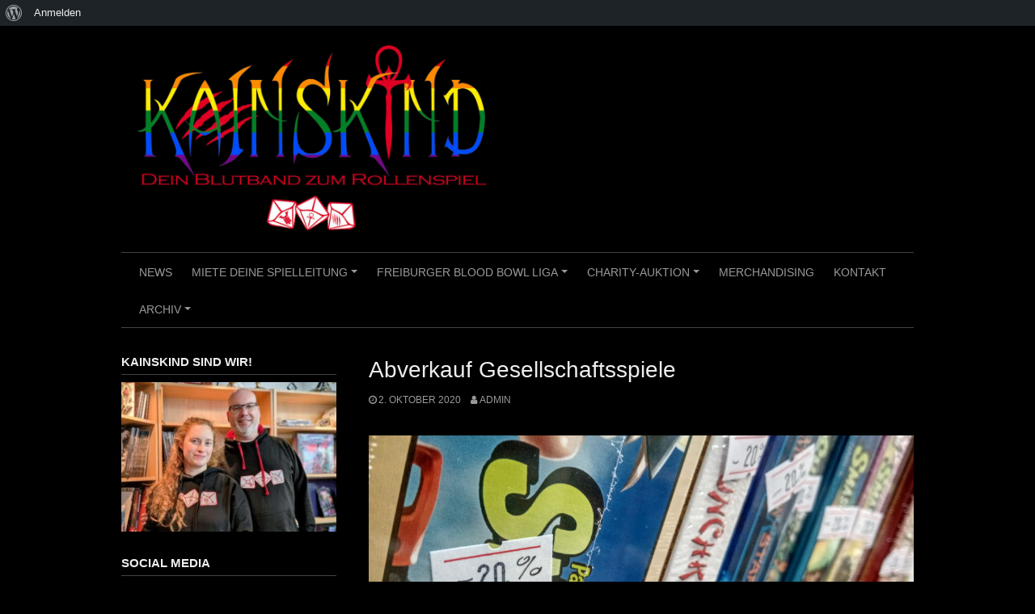

--- FILE ---
content_type: text/html; charset=UTF-8
request_url: https://kainskind.de/2020/10/02/abverkauf-gesellschaftsspiele/
body_size: 14457
content:
<!DOCTYPE html>
<html lang="de">
<head>
<meta charset="UTF-8">
<meta name="viewport" content="width=device-width, initial-scale=1">
<link rel="profile" href="http://gmpg.org/xfn/11">
<link rel="pingback" href="https://kainskind.de/xmlrpc.php">


<title>Abverkauf Gesellschaftsspiele &#8211; Kainskind</title>
<meta name='robots' content='max-image-preview:large' />
<link rel='dns-prefetch' href='//stats.wp.com' />
<link rel='dns-prefetch' href='//maxcdn.bootstrapcdn.com' />
<link rel="alternate" type="application/rss+xml" title="Kainskind &raquo; Feed" href="https://kainskind.de/feed/" />
<link rel="alternate" title="oEmbed (JSON)" type="application/json+oembed" href="https://kainskind.de/wp-json/oembed/1.0/embed?url=https%3A%2F%2Fkainskind.de%2F2020%2F10%2F02%2Fabverkauf-gesellschaftsspiele%2F" />
<link rel="alternate" title="oEmbed (XML)" type="text/xml+oembed" href="https://kainskind.de/wp-json/oembed/1.0/embed?url=https%3A%2F%2Fkainskind.de%2F2020%2F10%2F02%2Fabverkauf-gesellschaftsspiele%2F&#038;format=xml" />
<style id='wp-img-auto-sizes-contain-inline-css' type='text/css'>
img:is([sizes=auto i],[sizes^="auto," i]){contain-intrinsic-size:3000px 1500px}
/*# sourceURL=wp-img-auto-sizes-contain-inline-css */
</style>
<link rel='stylesheet' id='dashicons-css' href='https://kainskind.de/wp-includes/css/dashicons.min.css?ver=6.9' type='text/css' media='all' />
<link rel='stylesheet' id='admin-bar-css' href='https://kainskind.de/wp-includes/css/admin-bar.min.css?ver=6.9' type='text/css' media='all' />
<style id='admin-bar-inline-css' type='text/css'>

		@media screen { html { margin-top: 32px !important; } }
		@media screen and ( max-width: 782px ) { html { margin-top: 46px !important; } }
	
@media print { #wpadminbar { display:none; } }
/*# sourceURL=admin-bar-inline-css */
</style>
<style id='wp-emoji-styles-inline-css' type='text/css'>

	img.wp-smiley, img.emoji {
		display: inline !important;
		border: none !important;
		box-shadow: none !important;
		height: 1em !important;
		width: 1em !important;
		margin: 0 0.07em !important;
		vertical-align: -0.1em !important;
		background: none !important;
		padding: 0 !important;
	}
/*# sourceURL=wp-emoji-styles-inline-css */
</style>
<style id='wp-block-library-inline-css' type='text/css'>
:root{--wp-block-synced-color:#7a00df;--wp-block-synced-color--rgb:122,0,223;--wp-bound-block-color:var(--wp-block-synced-color);--wp-editor-canvas-background:#ddd;--wp-admin-theme-color:#007cba;--wp-admin-theme-color--rgb:0,124,186;--wp-admin-theme-color-darker-10:#006ba1;--wp-admin-theme-color-darker-10--rgb:0,107,160.5;--wp-admin-theme-color-darker-20:#005a87;--wp-admin-theme-color-darker-20--rgb:0,90,135;--wp-admin-border-width-focus:2px}@media (min-resolution:192dpi){:root{--wp-admin-border-width-focus:1.5px}}.wp-element-button{cursor:pointer}:root .has-very-light-gray-background-color{background-color:#eee}:root .has-very-dark-gray-background-color{background-color:#313131}:root .has-very-light-gray-color{color:#eee}:root .has-very-dark-gray-color{color:#313131}:root .has-vivid-green-cyan-to-vivid-cyan-blue-gradient-background{background:linear-gradient(135deg,#00d084,#0693e3)}:root .has-purple-crush-gradient-background{background:linear-gradient(135deg,#34e2e4,#4721fb 50%,#ab1dfe)}:root .has-hazy-dawn-gradient-background{background:linear-gradient(135deg,#faaca8,#dad0ec)}:root .has-subdued-olive-gradient-background{background:linear-gradient(135deg,#fafae1,#67a671)}:root .has-atomic-cream-gradient-background{background:linear-gradient(135deg,#fdd79a,#004a59)}:root .has-nightshade-gradient-background{background:linear-gradient(135deg,#330968,#31cdcf)}:root .has-midnight-gradient-background{background:linear-gradient(135deg,#020381,#2874fc)}:root{--wp--preset--font-size--normal:16px;--wp--preset--font-size--huge:42px}.has-regular-font-size{font-size:1em}.has-larger-font-size{font-size:2.625em}.has-normal-font-size{font-size:var(--wp--preset--font-size--normal)}.has-huge-font-size{font-size:var(--wp--preset--font-size--huge)}.has-text-align-center{text-align:center}.has-text-align-left{text-align:left}.has-text-align-right{text-align:right}.has-fit-text{white-space:nowrap!important}#end-resizable-editor-section{display:none}.aligncenter{clear:both}.items-justified-left{justify-content:flex-start}.items-justified-center{justify-content:center}.items-justified-right{justify-content:flex-end}.items-justified-space-between{justify-content:space-between}.screen-reader-text{border:0;clip-path:inset(50%);height:1px;margin:-1px;overflow:hidden;padding:0;position:absolute;width:1px;word-wrap:normal!important}.screen-reader-text:focus{background-color:#ddd;clip-path:none;color:#444;display:block;font-size:1em;height:auto;left:5px;line-height:normal;padding:15px 23px 14px;text-decoration:none;top:5px;width:auto;z-index:100000}html :where(.has-border-color){border-style:solid}html :where([style*=border-top-color]){border-top-style:solid}html :where([style*=border-right-color]){border-right-style:solid}html :where([style*=border-bottom-color]){border-bottom-style:solid}html :where([style*=border-left-color]){border-left-style:solid}html :where([style*=border-width]){border-style:solid}html :where([style*=border-top-width]){border-top-style:solid}html :where([style*=border-right-width]){border-right-style:solid}html :where([style*=border-bottom-width]){border-bottom-style:solid}html :where([style*=border-left-width]){border-left-style:solid}html :where(img[class*=wp-image-]){height:auto;max-width:100%}:where(figure){margin:0 0 1em}html :where(.is-position-sticky){--wp-admin--admin-bar--position-offset:var(--wp-admin--admin-bar--height,0px)}@media screen and (max-width:600px){html :where(.is-position-sticky){--wp-admin--admin-bar--position-offset:0px}}

/*# sourceURL=wp-block-library-inline-css */
</style><style id='wp-block-image-inline-css' type='text/css'>
.wp-block-image>a,.wp-block-image>figure>a{display:inline-block}.wp-block-image img{box-sizing:border-box;height:auto;max-width:100%;vertical-align:bottom}@media not (prefers-reduced-motion){.wp-block-image img.hide{visibility:hidden}.wp-block-image img.show{animation:show-content-image .4s}}.wp-block-image[style*=border-radius] img,.wp-block-image[style*=border-radius]>a{border-radius:inherit}.wp-block-image.has-custom-border img{box-sizing:border-box}.wp-block-image.aligncenter{text-align:center}.wp-block-image.alignfull>a,.wp-block-image.alignwide>a{width:100%}.wp-block-image.alignfull img,.wp-block-image.alignwide img{height:auto;width:100%}.wp-block-image .aligncenter,.wp-block-image .alignleft,.wp-block-image .alignright,.wp-block-image.aligncenter,.wp-block-image.alignleft,.wp-block-image.alignright{display:table}.wp-block-image .aligncenter>figcaption,.wp-block-image .alignleft>figcaption,.wp-block-image .alignright>figcaption,.wp-block-image.aligncenter>figcaption,.wp-block-image.alignleft>figcaption,.wp-block-image.alignright>figcaption{caption-side:bottom;display:table-caption}.wp-block-image .alignleft{float:left;margin:.5em 1em .5em 0}.wp-block-image .alignright{float:right;margin:.5em 0 .5em 1em}.wp-block-image .aligncenter{margin-left:auto;margin-right:auto}.wp-block-image :where(figcaption){margin-bottom:1em;margin-top:.5em}.wp-block-image.is-style-circle-mask img{border-radius:9999px}@supports ((-webkit-mask-image:none) or (mask-image:none)) or (-webkit-mask-image:none){.wp-block-image.is-style-circle-mask img{border-radius:0;-webkit-mask-image:url('data:image/svg+xml;utf8,<svg viewBox="0 0 100 100" xmlns="http://www.w3.org/2000/svg"><circle cx="50" cy="50" r="50"/></svg>');mask-image:url('data:image/svg+xml;utf8,<svg viewBox="0 0 100 100" xmlns="http://www.w3.org/2000/svg"><circle cx="50" cy="50" r="50"/></svg>');mask-mode:alpha;-webkit-mask-position:center;mask-position:center;-webkit-mask-repeat:no-repeat;mask-repeat:no-repeat;-webkit-mask-size:contain;mask-size:contain}}:root :where(.wp-block-image.is-style-rounded img,.wp-block-image .is-style-rounded img){border-radius:9999px}.wp-block-image figure{margin:0}.wp-lightbox-container{display:flex;flex-direction:column;position:relative}.wp-lightbox-container img{cursor:zoom-in}.wp-lightbox-container img:hover+button{opacity:1}.wp-lightbox-container button{align-items:center;backdrop-filter:blur(16px) saturate(180%);background-color:#5a5a5a40;border:none;border-radius:4px;cursor:zoom-in;display:flex;height:20px;justify-content:center;opacity:0;padding:0;position:absolute;right:16px;text-align:center;top:16px;width:20px;z-index:100}@media not (prefers-reduced-motion){.wp-lightbox-container button{transition:opacity .2s ease}}.wp-lightbox-container button:focus-visible{outline:3px auto #5a5a5a40;outline:3px auto -webkit-focus-ring-color;outline-offset:3px}.wp-lightbox-container button:hover{cursor:pointer;opacity:1}.wp-lightbox-container button:focus{opacity:1}.wp-lightbox-container button:focus,.wp-lightbox-container button:hover,.wp-lightbox-container button:not(:hover):not(:active):not(.has-background){background-color:#5a5a5a40;border:none}.wp-lightbox-overlay{box-sizing:border-box;cursor:zoom-out;height:100vh;left:0;overflow:hidden;position:fixed;top:0;visibility:hidden;width:100%;z-index:100000}.wp-lightbox-overlay .close-button{align-items:center;cursor:pointer;display:flex;justify-content:center;min-height:40px;min-width:40px;padding:0;position:absolute;right:calc(env(safe-area-inset-right) + 16px);top:calc(env(safe-area-inset-top) + 16px);z-index:5000000}.wp-lightbox-overlay .close-button:focus,.wp-lightbox-overlay .close-button:hover,.wp-lightbox-overlay .close-button:not(:hover):not(:active):not(.has-background){background:none;border:none}.wp-lightbox-overlay .lightbox-image-container{height:var(--wp--lightbox-container-height);left:50%;overflow:hidden;position:absolute;top:50%;transform:translate(-50%,-50%);transform-origin:top left;width:var(--wp--lightbox-container-width);z-index:9999999999}.wp-lightbox-overlay .wp-block-image{align-items:center;box-sizing:border-box;display:flex;height:100%;justify-content:center;margin:0;position:relative;transform-origin:0 0;width:100%;z-index:3000000}.wp-lightbox-overlay .wp-block-image img{height:var(--wp--lightbox-image-height);min-height:var(--wp--lightbox-image-height);min-width:var(--wp--lightbox-image-width);width:var(--wp--lightbox-image-width)}.wp-lightbox-overlay .wp-block-image figcaption{display:none}.wp-lightbox-overlay button{background:none;border:none}.wp-lightbox-overlay .scrim{background-color:#fff;height:100%;opacity:.9;position:absolute;width:100%;z-index:2000000}.wp-lightbox-overlay.active{visibility:visible}@media not (prefers-reduced-motion){.wp-lightbox-overlay.active{animation:turn-on-visibility .25s both}.wp-lightbox-overlay.active img{animation:turn-on-visibility .35s both}.wp-lightbox-overlay.show-closing-animation:not(.active){animation:turn-off-visibility .35s both}.wp-lightbox-overlay.show-closing-animation:not(.active) img{animation:turn-off-visibility .25s both}.wp-lightbox-overlay.zoom.active{animation:none;opacity:1;visibility:visible}.wp-lightbox-overlay.zoom.active .lightbox-image-container{animation:lightbox-zoom-in .4s}.wp-lightbox-overlay.zoom.active .lightbox-image-container img{animation:none}.wp-lightbox-overlay.zoom.active .scrim{animation:turn-on-visibility .4s forwards}.wp-lightbox-overlay.zoom.show-closing-animation:not(.active){animation:none}.wp-lightbox-overlay.zoom.show-closing-animation:not(.active) .lightbox-image-container{animation:lightbox-zoom-out .4s}.wp-lightbox-overlay.zoom.show-closing-animation:not(.active) .lightbox-image-container img{animation:none}.wp-lightbox-overlay.zoom.show-closing-animation:not(.active) .scrim{animation:turn-off-visibility .4s forwards}}@keyframes show-content-image{0%{visibility:hidden}99%{visibility:hidden}to{visibility:visible}}@keyframes turn-on-visibility{0%{opacity:0}to{opacity:1}}@keyframes turn-off-visibility{0%{opacity:1;visibility:visible}99%{opacity:0;visibility:visible}to{opacity:0;visibility:hidden}}@keyframes lightbox-zoom-in{0%{transform:translate(calc((-100vw + var(--wp--lightbox-scrollbar-width))/2 + var(--wp--lightbox-initial-left-position)),calc(-50vh + var(--wp--lightbox-initial-top-position))) scale(var(--wp--lightbox-scale))}to{transform:translate(-50%,-50%) scale(1)}}@keyframes lightbox-zoom-out{0%{transform:translate(-50%,-50%) scale(1);visibility:visible}99%{visibility:visible}to{transform:translate(calc((-100vw + var(--wp--lightbox-scrollbar-width))/2 + var(--wp--lightbox-initial-left-position)),calc(-50vh + var(--wp--lightbox-initial-top-position))) scale(var(--wp--lightbox-scale));visibility:hidden}}
/*# sourceURL=https://kainskind.de/wp-includes/blocks/image/style.min.css */
</style>
<style id='wp-block-paragraph-inline-css' type='text/css'>
.is-small-text{font-size:.875em}.is-regular-text{font-size:1em}.is-large-text{font-size:2.25em}.is-larger-text{font-size:3em}.has-drop-cap:not(:focus):first-letter{float:left;font-size:8.4em;font-style:normal;font-weight:100;line-height:.68;margin:.05em .1em 0 0;text-transform:uppercase}body.rtl .has-drop-cap:not(:focus):first-letter{float:none;margin-left:.1em}p.has-drop-cap.has-background{overflow:hidden}:root :where(p.has-background){padding:1.25em 2.375em}:where(p.has-text-color:not(.has-link-color)) a{color:inherit}p.has-text-align-left[style*="writing-mode:vertical-lr"],p.has-text-align-right[style*="writing-mode:vertical-rl"]{rotate:180deg}
/*# sourceURL=https://kainskind.de/wp-includes/blocks/paragraph/style.min.css */
</style>
<style id='global-styles-inline-css' type='text/css'>
:root{--wp--preset--aspect-ratio--square: 1;--wp--preset--aspect-ratio--4-3: 4/3;--wp--preset--aspect-ratio--3-4: 3/4;--wp--preset--aspect-ratio--3-2: 3/2;--wp--preset--aspect-ratio--2-3: 2/3;--wp--preset--aspect-ratio--16-9: 16/9;--wp--preset--aspect-ratio--9-16: 9/16;--wp--preset--color--black: #000000;--wp--preset--color--cyan-bluish-gray: #abb8c3;--wp--preset--color--white: #ffffff;--wp--preset--color--pale-pink: #f78da7;--wp--preset--color--vivid-red: #cf2e2e;--wp--preset--color--luminous-vivid-orange: #ff6900;--wp--preset--color--luminous-vivid-amber: #fcb900;--wp--preset--color--light-green-cyan: #7bdcb5;--wp--preset--color--vivid-green-cyan: #00d084;--wp--preset--color--pale-cyan-blue: #8ed1fc;--wp--preset--color--vivid-cyan-blue: #0693e3;--wp--preset--color--vivid-purple: #9b51e0;--wp--preset--gradient--vivid-cyan-blue-to-vivid-purple: linear-gradient(135deg,rgb(6,147,227) 0%,rgb(155,81,224) 100%);--wp--preset--gradient--light-green-cyan-to-vivid-green-cyan: linear-gradient(135deg,rgb(122,220,180) 0%,rgb(0,208,130) 100%);--wp--preset--gradient--luminous-vivid-amber-to-luminous-vivid-orange: linear-gradient(135deg,rgb(252,185,0) 0%,rgb(255,105,0) 100%);--wp--preset--gradient--luminous-vivid-orange-to-vivid-red: linear-gradient(135deg,rgb(255,105,0) 0%,rgb(207,46,46) 100%);--wp--preset--gradient--very-light-gray-to-cyan-bluish-gray: linear-gradient(135deg,rgb(238,238,238) 0%,rgb(169,184,195) 100%);--wp--preset--gradient--cool-to-warm-spectrum: linear-gradient(135deg,rgb(74,234,220) 0%,rgb(151,120,209) 20%,rgb(207,42,186) 40%,rgb(238,44,130) 60%,rgb(251,105,98) 80%,rgb(254,248,76) 100%);--wp--preset--gradient--blush-light-purple: linear-gradient(135deg,rgb(255,206,236) 0%,rgb(152,150,240) 100%);--wp--preset--gradient--blush-bordeaux: linear-gradient(135deg,rgb(254,205,165) 0%,rgb(254,45,45) 50%,rgb(107,0,62) 100%);--wp--preset--gradient--luminous-dusk: linear-gradient(135deg,rgb(255,203,112) 0%,rgb(199,81,192) 50%,rgb(65,88,208) 100%);--wp--preset--gradient--pale-ocean: linear-gradient(135deg,rgb(255,245,203) 0%,rgb(182,227,212) 50%,rgb(51,167,181) 100%);--wp--preset--gradient--electric-grass: linear-gradient(135deg,rgb(202,248,128) 0%,rgb(113,206,126) 100%);--wp--preset--gradient--midnight: linear-gradient(135deg,rgb(2,3,129) 0%,rgb(40,116,252) 100%);--wp--preset--font-size--small: 13px;--wp--preset--font-size--medium: 20px;--wp--preset--font-size--large: 36px;--wp--preset--font-size--x-large: 42px;--wp--preset--spacing--20: 0.44rem;--wp--preset--spacing--30: 0.67rem;--wp--preset--spacing--40: 1rem;--wp--preset--spacing--50: 1.5rem;--wp--preset--spacing--60: 2.25rem;--wp--preset--spacing--70: 3.38rem;--wp--preset--spacing--80: 5.06rem;--wp--preset--shadow--natural: 6px 6px 9px rgba(0, 0, 0, 0.2);--wp--preset--shadow--deep: 12px 12px 50px rgba(0, 0, 0, 0.4);--wp--preset--shadow--sharp: 6px 6px 0px rgba(0, 0, 0, 0.2);--wp--preset--shadow--outlined: 6px 6px 0px -3px rgb(255, 255, 255), 6px 6px rgb(0, 0, 0);--wp--preset--shadow--crisp: 6px 6px 0px rgb(0, 0, 0);}:where(.is-layout-flex){gap: 0.5em;}:where(.is-layout-grid){gap: 0.5em;}body .is-layout-flex{display: flex;}.is-layout-flex{flex-wrap: wrap;align-items: center;}.is-layout-flex > :is(*, div){margin: 0;}body .is-layout-grid{display: grid;}.is-layout-grid > :is(*, div){margin: 0;}:where(.wp-block-columns.is-layout-flex){gap: 2em;}:where(.wp-block-columns.is-layout-grid){gap: 2em;}:where(.wp-block-post-template.is-layout-flex){gap: 1.25em;}:where(.wp-block-post-template.is-layout-grid){gap: 1.25em;}.has-black-color{color: var(--wp--preset--color--black) !important;}.has-cyan-bluish-gray-color{color: var(--wp--preset--color--cyan-bluish-gray) !important;}.has-white-color{color: var(--wp--preset--color--white) !important;}.has-pale-pink-color{color: var(--wp--preset--color--pale-pink) !important;}.has-vivid-red-color{color: var(--wp--preset--color--vivid-red) !important;}.has-luminous-vivid-orange-color{color: var(--wp--preset--color--luminous-vivid-orange) !important;}.has-luminous-vivid-amber-color{color: var(--wp--preset--color--luminous-vivid-amber) !important;}.has-light-green-cyan-color{color: var(--wp--preset--color--light-green-cyan) !important;}.has-vivid-green-cyan-color{color: var(--wp--preset--color--vivid-green-cyan) !important;}.has-pale-cyan-blue-color{color: var(--wp--preset--color--pale-cyan-blue) !important;}.has-vivid-cyan-blue-color{color: var(--wp--preset--color--vivid-cyan-blue) !important;}.has-vivid-purple-color{color: var(--wp--preset--color--vivid-purple) !important;}.has-black-background-color{background-color: var(--wp--preset--color--black) !important;}.has-cyan-bluish-gray-background-color{background-color: var(--wp--preset--color--cyan-bluish-gray) !important;}.has-white-background-color{background-color: var(--wp--preset--color--white) !important;}.has-pale-pink-background-color{background-color: var(--wp--preset--color--pale-pink) !important;}.has-vivid-red-background-color{background-color: var(--wp--preset--color--vivid-red) !important;}.has-luminous-vivid-orange-background-color{background-color: var(--wp--preset--color--luminous-vivid-orange) !important;}.has-luminous-vivid-amber-background-color{background-color: var(--wp--preset--color--luminous-vivid-amber) !important;}.has-light-green-cyan-background-color{background-color: var(--wp--preset--color--light-green-cyan) !important;}.has-vivid-green-cyan-background-color{background-color: var(--wp--preset--color--vivid-green-cyan) !important;}.has-pale-cyan-blue-background-color{background-color: var(--wp--preset--color--pale-cyan-blue) !important;}.has-vivid-cyan-blue-background-color{background-color: var(--wp--preset--color--vivid-cyan-blue) !important;}.has-vivid-purple-background-color{background-color: var(--wp--preset--color--vivid-purple) !important;}.has-black-border-color{border-color: var(--wp--preset--color--black) !important;}.has-cyan-bluish-gray-border-color{border-color: var(--wp--preset--color--cyan-bluish-gray) !important;}.has-white-border-color{border-color: var(--wp--preset--color--white) !important;}.has-pale-pink-border-color{border-color: var(--wp--preset--color--pale-pink) !important;}.has-vivid-red-border-color{border-color: var(--wp--preset--color--vivid-red) !important;}.has-luminous-vivid-orange-border-color{border-color: var(--wp--preset--color--luminous-vivid-orange) !important;}.has-luminous-vivid-amber-border-color{border-color: var(--wp--preset--color--luminous-vivid-amber) !important;}.has-light-green-cyan-border-color{border-color: var(--wp--preset--color--light-green-cyan) !important;}.has-vivid-green-cyan-border-color{border-color: var(--wp--preset--color--vivid-green-cyan) !important;}.has-pale-cyan-blue-border-color{border-color: var(--wp--preset--color--pale-cyan-blue) !important;}.has-vivid-cyan-blue-border-color{border-color: var(--wp--preset--color--vivid-cyan-blue) !important;}.has-vivid-purple-border-color{border-color: var(--wp--preset--color--vivid-purple) !important;}.has-vivid-cyan-blue-to-vivid-purple-gradient-background{background: var(--wp--preset--gradient--vivid-cyan-blue-to-vivid-purple) !important;}.has-light-green-cyan-to-vivid-green-cyan-gradient-background{background: var(--wp--preset--gradient--light-green-cyan-to-vivid-green-cyan) !important;}.has-luminous-vivid-amber-to-luminous-vivid-orange-gradient-background{background: var(--wp--preset--gradient--luminous-vivid-amber-to-luminous-vivid-orange) !important;}.has-luminous-vivid-orange-to-vivid-red-gradient-background{background: var(--wp--preset--gradient--luminous-vivid-orange-to-vivid-red) !important;}.has-very-light-gray-to-cyan-bluish-gray-gradient-background{background: var(--wp--preset--gradient--very-light-gray-to-cyan-bluish-gray) !important;}.has-cool-to-warm-spectrum-gradient-background{background: var(--wp--preset--gradient--cool-to-warm-spectrum) !important;}.has-blush-light-purple-gradient-background{background: var(--wp--preset--gradient--blush-light-purple) !important;}.has-blush-bordeaux-gradient-background{background: var(--wp--preset--gradient--blush-bordeaux) !important;}.has-luminous-dusk-gradient-background{background: var(--wp--preset--gradient--luminous-dusk) !important;}.has-pale-ocean-gradient-background{background: var(--wp--preset--gradient--pale-ocean) !important;}.has-electric-grass-gradient-background{background: var(--wp--preset--gradient--electric-grass) !important;}.has-midnight-gradient-background{background: var(--wp--preset--gradient--midnight) !important;}.has-small-font-size{font-size: var(--wp--preset--font-size--small) !important;}.has-medium-font-size{font-size: var(--wp--preset--font-size--medium) !important;}.has-large-font-size{font-size: var(--wp--preset--font-size--large) !important;}.has-x-large-font-size{font-size: var(--wp--preset--font-size--x-large) !important;}
/*# sourceURL=global-styles-inline-css */
</style>

<style id='classic-theme-styles-inline-css' type='text/css'>
/*! This file is auto-generated */
.wp-block-button__link{color:#fff;background-color:#32373c;border-radius:9999px;box-shadow:none;text-decoration:none;padding:calc(.667em + 2px) calc(1.333em + 2px);font-size:1.125em}.wp-block-file__button{background:#32373c;color:#fff;text-decoration:none}
/*# sourceURL=/wp-includes/css/classic-themes.min.css */
</style>
<link rel='stylesheet' id='bbp-default-css' href='https://kainskind.de/wp-content/plugins/bbpress/templates/default/css/bbpress.min.css?ver=2.6.14' type='text/css' media='all' />
<link rel='stylesheet' id='bp-admin-bar-css' href='https://kainskind.de/wp-content/plugins/buddypress/bp-core/css/admin-bar.min.css?ver=14.4.0' type='text/css' media='all' />
<link rel='stylesheet' id='contact-form-7-css' href='https://kainskind.de/wp-content/plugins/contact-form-7/includes/css/styles.css?ver=5.8.1' type='text/css' media='all' />
<link rel='stylesheet' id='font-awesome-css' href='//maxcdn.bootstrapcdn.com/font-awesome/4.7.0/css/font-awesome.min.css?ver=4.7.0' type='text/css' media='all' />
<link rel='stylesheet' id='myscw_social_css-css' href='https://kainskind.de/wp-content/plugins/my-social-widget/css/my-social.css?ver=6.9' type='text/css' media='all' />
<link rel='stylesheet' id='coral-dark-style-css' href='https://kainskind.de/wp-content/themes/coral-dark/style.css?ver=6.9' type='text/css' media='all' />
<style id='coral-dark-style-inline-css' type='text/css'>

		body, button, input, select, textarea {	font-size: 14px;}
		h1.site-title, h3.site-title {
			margin-top: 25px; 
			font-size: 36px; 
		}
		h1.site-title a,
		h1.site-title a:visited,
		h1.site-title a:hover,
		h1.site-title a:active,
		h1.site-title a:focus,
		h3.site-title a,
		h3.site-title a:visited,
		h3.site-title a:hover,
		h3.site-title a:active,
		h3.site-title a:focus {
			color: #eeeeee !important;
		}
		
		h2.site-description, h4.site-description {
			margin-top: -5px;
			font-size: 14px;
			color: #999999;
		}
		.custom-logo {max-height: 300px;}
		@media screen and (min-width: 768px) {
			.main-navigation {margin-top: 15px;}
			#search1 {margin-top: 42px;}
			#social1 {margin-top: 47px;}
		}
	
/*# sourceURL=coral-dark-style-inline-css */
</style>
<script type="text/javascript" src="https://kainskind.de/wp-includes/js/jquery/jquery.min.js?ver=3.7.1" id="jquery-core-js"></script>
<script type="text/javascript" src="https://kainskind.de/wp-includes/js/jquery/jquery-migrate.min.js?ver=3.4.1" id="jquery-migrate-js"></script>
<script type="text/javascript" src="https://kainskind.de/wp-content/themes/coral-dark/js/jquery.nivo.slider.pack.js?ver=3.2" id="nivo-slider-js"></script>
<link rel="https://api.w.org/" href="https://kainskind.de/wp-json/" /><link rel="alternate" title="JSON" type="application/json" href="https://kainskind.de/wp-json/wp/v2/posts/1005" /><link rel="EditURI" type="application/rsd+xml" title="RSD" href="https://kainskind.de/xmlrpc.php?rsd" />
<meta name="generator" content="WordPress 6.9" />
<link rel="canonical" href="https://kainskind.de/2020/10/02/abverkauf-gesellschaftsspiele/" />
<link rel='shortlink' href='https://kainskind.de/?p=1005' />

	<script type="text/javascript">var ajaxurl = 'https://kainskind.de/wp-admin/admin-ajax.php';</script>

<!-- start Simple Custom CSS and JS -->
<style type="text/css">
/* Gesamter Bereich */
.hall-of-fame {
  max-width: 520px;
  margin: 0 auto;
  padding: 2rem 1rem;
  text-align: center;
  font-family: "Cormorant Garamond", serif; /* edle Serifenschrift – kann angepasst werden */
}

/* Einzelner Eintrag */
.hof-entry {
  border: 1px solid rgba(255, 215, 0, 0.28); /* edles Gold-Grau, sehr fein */
  padding: 1.8rem 1.2rem;
  margin-bottom: 2rem;
  border-radius: 10px;
  background: transparent;
  transition: border-color 0.3s ease;
}

/* optional: dezenter Hover-Effekt */
.hof-entry:hover {
  border-color: rgba(255, 215, 0, 0.55);
}

/* Jahr – sehr elegant, klassische Typografie */
.hof-year {
  font-size: 2.4rem;
  font-weight: 600;
  letter-spacing: 0.04em;
  margin-bottom: 0.4rem;
  color: #e9d28c; /* Goldton – kann angepasst werden */
  line-height: 1.1;
}

/* Name – feiner, leicht kleiner, ruhiger */
.hof-name {
  font-size: 1.4rem;
  font-weight: 400;
  letter-spacing: 0.01em;
  color: #dddddd;
  margin: 0;
  line-height: 1.3;
}

/* Optional: Abstand zwischen den Einträgen noch eleganter machen */
.hof-entry:not(:last-child) {
  margin-bottom: 2.4rem;
}
</style>
<!-- end Simple Custom CSS and JS -->
<!-- start Simple Custom CSS and JS -->
<style type="text/css">
/* Adventskalender: 4 Türen pro Reihe, kompaktes Raster */
#advent-calendar {
  display: flex;
  flex-wrap: wrap;       /* 4x6 Raster */
  max-width: 900px;      /* ggf. an deine Seite anpassen */
  margin: 1rem auto;
  padding: 0;
}

/* Jede Tür: 4 pro Reihe */
.advent-door {
  box-sizing: border-box;
  width: 25%;            /* 4 Türen nebeneinander */
  padding: 0.2rem;       /* kleiner Abstand */
  margin: 0;
  line-height: 0;        /* verhindert Abstand unter Bildern */
  display: flex;
  align-items: center;
  justify-content: center;
}

/* Bilder der Türen */
#advent-calendar img {
  display: block;
  max-width: 100%;
  height: auto;
  margin: 0;
  padding: 0;
  border: none;
}
</style>
<!-- end Simple Custom CSS and JS -->
<!-- start Simple Custom CSS and JS -->
<style type="text/css">
/* Grundabstand des Abschnitts */
#abenteuerkatalog-info {
  margin-top: 2rem;
  margin-bottom: 2.5rem;
}

/* Überschriften-Abstände */
#abenteuerkatalog-info h2 {
  margin-bottom: 1rem;
}

#abenteuerkatalog-info h3 {
  margin-top: 1.75rem;
  margin-bottom: 0.5rem;
}

/* Standard-Absätze */
#abenteuerkatalog-info p {
  margin-bottom: 0.75rem;
}

/* Systembox: nur Rahmen um die Liste */
#abenteuerkatalog-info .ak-systems-box {
  border: 1px solid rgba(255, 255, 255, 0.25);
  border-radius: 8px;
  padding: 1.0rem 1.25rem;
  margin-top: 0.5rem;
}

#abenteuerkatalog-info .ak-systems-box ul {
  margin: 0.25rem 0 0.5rem 1.25rem;
  padding: 0;
}

/* Hinweistext unter der Box */
#abenteuerkatalog-info .ak-systems-note {
  font-size: 0.95rem;
  margin-top: 0.75rem;
  opacity: 0.9;
}
</style>
<!-- end Simple Custom CSS and JS -->
<!-- start Simple Custom CSS and JS -->
<style type="text/css">
/* Nur innerhalb der Angebots-Übersicht arbeiten */
#angebote-uebersicht {
  margin-top: 2.5rem;
  margin-bottom: 2.5rem;
}

/* Side-by-Side-Layout für die Kacheln */
#angebote-uebersicht .offer-grid {
  display: flex;
  flex-wrap: wrap;
  gap: 1.5rem;
  margin-top: 1.5rem;
}

/* Einzelne Angebote – OHNE Hintergrundbox, Schatten, Border */
#angebote-uebersicht .offer-card {
  flex: 1 1 280px;
  padding: 0;              /* kein zusätzlicher Kachelrahmen */
  background: transparent; /* keine weiße Box */
  border: none;            /* keine Linie */
  box-shadow: none;        /* kein Schatten */
}

/* Überschriften / Links */
#angebote-uebersicht .offer-card h3 {
  margin-top: 0;
  margin-bottom: 0.3rem;
  font-size: 1.05rem;
}

#angebote-uebersicht .offer-card h3 a {
  text-decoration: none;
  /* Farbe lieber vom Theme erben lassen */
}

#angebote-uebersicht .offer-card h3 a:hover,
#angebote-uebersicht .offer-card h3 a:focus {
  text-decoration: underline;
}

/* Tagline / Signature-Satz */
#angebote-uebersicht .offer-tagline {
  font-size: 0.95rem;
  font-style: italic;
  margin-bottom: 0.5rem;
}

/* Preiszeilen */
#angebote-uebersicht .offer-price {
  font-size: 0.95rem;
  margin-bottom: 0.3rem;
}

/* Meta-Liste */
#angebote-uebersicht .offer-meta {
  font-size: 0.9rem;
}

/* Listen in den Meta-Blöcken */
#angebote-uebersicht .offer-meta ul {
  margin: 0.2rem 0 0.2rem 1.1rem;
  padding: 0;
}

/* Mobile: untereinander statt nebeneinander */
@media (max-width: 800px) {
  #angebote-uebersicht .offer-grid {
    flex-direction: column;
  }
}
#angebote-uebersicht .offer-grid {
  display: flex;
  flex-wrap: wrap;
  column-gap: 1.5rem;  /* horizontaler Abstand bleibt */
  row-gap: 4rem;       /* VERGRÖSSERTER vertikaler Abstand */
  margin-top: 1.5rem;
}
#angebote-uebersicht .offer-card {
  border: 1px solid rgba(255, 255, 255, 0.25); /* feine helle Linie – ideal für Dark Mode */
  padding: 1.2rem; /* etwas Innenabstand, damit es schön wirkt */
  border-radius: 6px; /* leichte Rundung, wirkt modern */
}
</style>
<!-- end Simple Custom CSS and JS -->
<!-- start Simple Custom CSS and JS -->
<style type="text/css">
/* Holger & Lelith Profile nebeneinander */
.kk-profiles {
    display: flex;
    flex-wrap: wrap;
    gap: 2rem;
    margin-top: 2rem;
}

.kk-profile {
    flex: 1 1 300px;
    min-width: 300px;
}
#/* Container für Holger & Lelith */
.kk-profiles {
    display: flex;
    flex-wrap: wrap;
    gap: 2rem;
    margin-top: 2rem;
}

/* Einzelne Profile – optisch an "offer-card" angepasst */
.kk-profile {
    flex: 1 1 300px;
    min-width: 300px;

    /* Übernommen aus deinem .offer-card-Stil */
    border: 1px solid rgba(255, 255, 255, 0.25);
    padding: 1.2rem;
    border-radius: 6px;

    /* leichte optische Stützung */
    box-sizing: border-box;
}

/* Optional: Titel-H3 ein bisschen wertiger machen */
.kk-profile h3 {
    margin-top: 0;
    margin-bottom: 0.8rem;
    font-size: 1.35rem;
}

/* Optional: etwas mehr Zeilenhöhe für bessere Lesbarkeit */
.kk-profile p {
    line-height: 1.55;
}

</style>
<!-- end Simple Custom CSS and JS -->
	<style>img#wpstats{display:none}</style>
		<link rel="icon" href="https://kainskind.de/wp-content/uploads/2018/11/cropped-logoGMG-32x32.jpg" sizes="32x32" />
<link rel="icon" href="https://kainskind.de/wp-content/uploads/2018/11/cropped-logoGMG-192x192.jpg" sizes="192x192" />
<link rel="apple-touch-icon" href="https://kainskind.de/wp-content/uploads/2018/11/cropped-logoGMG-180x180.jpg" />
<meta name="msapplication-TileImage" content="https://kainskind.de/wp-content/uploads/2018/11/cropped-logoGMG-270x270.jpg" />
</head>

<body class="bp-nouveau wp-singular post-template-default single single-post postid-1005 single-format-standard admin-bar no-customize-support wp-custom-logo wp-embed-responsive wp-theme-coral-dark">
<div id="page" class="hfeed site">
	<a class="skip-link screen-reader-text" href="#content">Skip to content</a>

	<header id="masthead" class="site-header grid-container" role="banner">
		<div class="site-branding egrid  grid-50 tablet-grid-50 mobile-grid-100">
							<a href="https://kainskind.de/" class="custom-logo-link" rel="home"><img width="2019" height="1138" src="https://kainskind.de/wp-content/uploads/2021/07/cropped-PTBKainskind-scaled-1.jpg" class="custom-logo" alt="Kainskind" decoding="async" fetchpriority="high" srcset="https://kainskind.de/wp-content/uploads/2021/07/cropped-PTBKainskind-scaled-1.jpg 2019w, https://kainskind.de/wp-content/uploads/2021/07/cropped-PTBKainskind-scaled-1-300x169.jpg 300w, https://kainskind.de/wp-content/uploads/2021/07/cropped-PTBKainskind-scaled-1-1024x577.jpg 1024w, https://kainskind.de/wp-content/uploads/2021/07/cropped-PTBKainskind-scaled-1-768x433.jpg 768w, https://kainskind.de/wp-content/uploads/2021/07/cropped-PTBKainskind-scaled-1-1536x866.jpg 1536w, https://kainskind.de/wp-content/uploads/2021/07/cropped-PTBKainskind-scaled-1-210x118.jpg 210w, https://kainskind.de/wp-content/uploads/2021/07/cropped-PTBKainskind-scaled-1-1960x1105.jpg 1960w" sizes="(max-width: 980px) 100vw, 980px" /></a>							
		</div><!-- .site-branding -->
		<div id="headerright" class="grid-parent egrid  grid-50 tablet-grid-50 mobile-grid-100">
			
			<div id="social1" class="egrid  grid-60 tablet-grid-60 mobile-grid-100">
							</div>
			
			<div id="search1" class="search  grid-40 tablet-grid-40 mobile-grid-100">
							</div>
		</div>

		<nav id="site-navigation" class="main-navigation egrid grid-100 tablet-grid-100 mobile-grid-100" role="navigation">
			<i id="menu-button" class="fa fa-bars collapsed"><span>  Menu</span></i>
			<div class="menu-topmenu-container"><ul id="main-menu" class="sm sm-clean collapsed"><li id="menu-item-30" class="menu-item menu-item-type-custom menu-item-object-custom menu-item-home menu-item-30"><a href="https://kainskind.de">News</a></li>
<li id="menu-item-2823" class="menu-item menu-item-type-post_type menu-item-object-page menu-item-has-children menu-item-2823"><a href="https://kainskind.de/miete-deine-spielleitung/">Miete deine Spielleitung</a>
<ul class="sub-menu">
	<li id="menu-item-2824" class="menu-item menu-item-type-post_type menu-item-object-page menu-item-2824"><a href="https://kainskind.de/spielleitung-spielleitung/">Miete deine Spielleitung – Die Spielleitung</a></li>
	<li id="menu-item-2822" class="menu-item menu-item-type-post_type menu-item-object-page menu-item-2822"><a href="https://kainskind.de/miete-deine-spielleitung-angebote-preise/">Miete deine Spielleitung – Angebote &#038; Preise</a></li>
	<li id="menu-item-2825" class="menu-item menu-item-type-post_type menu-item-object-page menu-item-2825"><a href="https://kainskind.de/abenteuer-katalog/">Abenteuerkatalog</a></li>
</ul>
</li>
<li id="menu-item-624" class="menu-item menu-item-type-post_type menu-item-object-page menu-item-has-children menu-item-624"><a href="https://kainskind.de/freiburger-blood-bowl-liga/">Freiburger Blood Bowl Liga</a>
<ul class="sub-menu">
	<li id="menu-item-2965" class="menu-item menu-item-type-post_type menu-item-object-page menu-item-2965"><a href="https://kainskind.de/hall-of-fame/">Hall of Fame</a></li>
</ul>
</li>
<li id="menu-item-842" class="menu-item menu-item-type-post_type menu-item-object-page menu-item-has-children menu-item-842"><a href="https://kainskind.de/kainskind-charity/">Charity-Auktion</a>
<ul class="sub-menu">
	<li id="menu-item-859" class="menu-item menu-item-type-post_type menu-item-object-page menu-item-859"><a href="https://kainskind.de/auktionen-fuer-den-guten-zweck/">Auktionen für den guten Zweck</a></li>
	<li id="menu-item-843" class="menu-item menu-item-type-post_type menu-item-object-page menu-item-843"><a href="https://kainskind.de/charity-auktion/">Erfolgreiche Auktionen &#038; Anstehende Auktionen</a></li>
</ul>
</li>
<li id="menu-item-1231" class="menu-item menu-item-type-custom menu-item-object-custom menu-item-1231"><a href="https://shop.spreadshirt.de/kainskind-merchandising">Merchandising</a></li>
<li id="menu-item-49" class="menu-item menu-item-type-post_type menu-item-object-page menu-item-49"><a href="https://kainskind.de/kontakt/">Kontakt</a></li>
<li id="menu-item-3006" class="menu-item menu-item-type-post_type menu-item-object-page menu-item-has-children menu-item-3006"><a href="https://kainskind.de/archiv/">Archiv</a>
<ul class="sub-menu">
	<li id="menu-item-2097" class="menu-item menu-item-type-post_type menu-item-object-page menu-item-2097"><a href="https://kainskind.de/kainskind-in-den-medien/">Kainskind in den Medien</a></li>
	<li id="menu-item-1533" class="menu-item menu-item-type-post_type menu-item-object-page menu-item-1533"><a href="https://kainskind.de/unsere-weihnachtsrezepte/">Unsere Weihnachtsrezepte</a></li>
	<li id="menu-item-434" class="menu-item menu-item-type-post_type menu-item-object-page menu-item-has-children menu-item-434"><a href="https://kainskind.de/ein-blick-in-unser-laden/">Unser Laden</a>
	<ul class="sub-menu">
		<li id="menu-item-860" class="menu-item menu-item-type-post_type menu-item-object-page menu-item-860"><a href="https://kainskind.de/unser-offline-shop/">Kernkompetenzen / Produktportfolio</a></li>
	</ul>
</li>
	<li id="menu-item-1642" class="menu-item menu-item-type-post_type menu-item-object-page menu-item-1642"><a href="https://kainskind.de/phex-schrein/">Phex-Schrein</a></li>
	<li id="menu-item-1643" class="menu-item menu-item-type-post_type menu-item-object-page menu-item-1643"><a href="https://kainskind.de/hesinde-kammer/">Hesinde-Kammer</a></li>
	<li id="menu-item-94" class="menu-item menu-item-type-post_type menu-item-object-page menu-item-94"><a href="https://kainskind.de/das-dungeon-unsere-spieltische/">Das Dungeon</a></li>
</ul>
</li>
</ul></div>		</nav><!-- #site-navigation -->
	</header><!-- #masthead -->

		
<!-- breadcrumbs from Yoast or NavXT plugins -->
		
	<div id="content" class="site-content grid-container">

	<div id="primary" class="content-area egrid  grid-70 tablet-grid-70 mobile-grid-100 push-30 tablet-push-30">
		<main id="main" class="site-main" role="main">

		
			
<article id="post-1005" class="post-1005 post type-post status-publish format-standard hentry category-allgemein">
	<header class="entry-header">
		<h1 class="entry-title">Abverkauf Gesellschaftsspiele</h1>
		<div class="entry-meta">
			<span class="posted-on"><a href="https://kainskind.de/2020/10/02/abverkauf-gesellschaftsspiele/" rel="bookmark"><time class="entry-date published updated" datetime="2020-10-02T14:29:55+02:00">2. Oktober 2020</time></a></span><span class="byline"> <span class="author vcard"><a class="url fn n" href="https://kainskind.de/author/admin/">admin</a></span></span>		</div><!-- .entry-meta -->
	</header><!-- .entry-header -->

	<div class="entry-content">
		
		
<figure class="wp-block-image size-large"><img decoding="async" width="1024" height="485" src="https://kainskind.de/wp-content/uploads/2020/10/IMG_20201001_122813_7-1024x485.jpg" alt="" class="wp-image-1006" srcset="https://kainskind.de/wp-content/uploads/2020/10/IMG_20201001_122813_7-1024x485.jpg 1024w, https://kainskind.de/wp-content/uploads/2020/10/IMG_20201001_122813_7-300x142.jpg 300w, https://kainskind.de/wp-content/uploads/2020/10/IMG_20201001_122813_7-768x364.jpg 768w, https://kainskind.de/wp-content/uploads/2020/10/IMG_20201001_122813_7-1536x728.jpg 1536w, https://kainskind.de/wp-content/uploads/2020/10/IMG_20201001_122813_7-210x99.jpg 210w, https://kainskind.de/wp-content/uploads/2020/10/IMG_20201001_122813_7-1960x928.jpg 1960w" sizes="(max-width: 980px) 100vw, 980px" /></figure>



<p>Der Winter kommt und mit ihm neue Gesellschaftsspiele für dich und die ganze Familie! Doch aktuell schmiegen sich bei uns die Spiele so eng aneinander, dass kein Platz für neue ist . Wir brauchen aber Platz für Neues!</p>



<p>Deshalb geben wir nun viel große und kleine Schätze, gegen eine verminderte Schutzgebühr, in spiel-freundliche Hände.</p>



<p>Um 20% Rabattiert sind folgende Artikel:<br>Crown of Emara<br>Roll for the Galaxy<br>Roll for the Galaxy Erweiterung<br>Istanbul das Würfelspiel<br>Era<br>Coimbra<br>Prêt-à-Porter<br>Robinson Crusoe Erweiterung<br>Robinson Crusoe<br>Empires of the North<br>Spirit Island<br>Undo<br>Boss Monster<br>Smash Up<br>Amul<br>Bumuntu<br>Big Trouble in little China<br>Munchkin Fu 2<br>Munchkin Smash Up<br>Mage Knight Ultimate Edition<br>Rise of Queens Dale<br>Twilight Imperium<br>Through the Ages<br>Gloomhaven Forgotten Chronicles<br>Munchkin Brettspiele<br>u.v.m.</p>



<p>Natürlich nur solange der Vorrat reicht!</p>
			</div><!-- .entry-content -->

	<footer class="entry-footer">
			</footer><!-- .entry-footer -->
</article><!-- #post-## -->
						
	<nav class="navigation post-navigation" aria-label="Post navigation">
		<h2 class="screen-reader-text">Post navigation</h2>
		<div class="nav-links"><div class="nav-previous"><a href="https://kainskind.de/2020/09/14/magic-the-gathering-stammtisch/" rel="prev">Previous post</a></div><div class="nav-next"><a href="https://kainskind.de/2020/10/19/covid-19-update/" rel="next">Next post</a></div></div>
	</nav>
			
		
		</main><!-- #main -->
	</div><!-- #primary -->


<div id="secondary" class="widget-area egrid  grid-30 tablet-grid-30 mobile-grid-100 pull-70 tablet-pull-70" role="complementary">
<aside id="media_image-5" class="widget widget_media_image"><h4 class="widget-title">Kainskind sind wir!</h4><img width="300" height="209" src="https://kainskind.de/wp-content/uploads/2025/12/PXL_20251202_1024230572-300x209.jpg" class="image wp-image-2948  attachment-medium size-medium" alt="" style="max-width: 100%; height: auto;" decoding="async" loading="lazy" srcset="https://kainskind.de/wp-content/uploads/2025/12/PXL_20251202_1024230572-300x209.jpg 300w, https://kainskind.de/wp-content/uploads/2025/12/PXL_20251202_1024230572-1024x713.jpg 1024w, https://kainskind.de/wp-content/uploads/2025/12/PXL_20251202_1024230572-768x535.jpg 768w, https://kainskind.de/wp-content/uploads/2025/12/PXL_20251202_1024230572-1536x1070.jpg 1536w, https://kainskind.de/wp-content/uploads/2025/12/PXL_20251202_1024230572-2048x1427.jpg 2048w, https://kainskind.de/wp-content/uploads/2025/12/PXL_20251202_1024230572-210x146.jpg 210w, https://kainskind.de/wp-content/uploads/2025/12/PXL_20251202_1024230572-1960x1365.jpg 1960w" sizes="auto, (max-width: 300px) 100vw, 300px" /></aside><aside id="my_social_widget-2" class="widget widget_my_social_widget"><h4 class="widget-title">Social Media</h4><div class="mysocialwid" style="font-size:px;"><div class="mysocial"><a href="https://www.facebook.com/pages/category/Toy-Store/Kainskind-176816846318175/" target="_blank" style="color: #ff0000;"><i class="fa fa-facebook"></i></a></div><div class="mysocial"><a href="https://www.youtube.com/channel/UCpOrL6AI_44ugnDaCbVRj0Q" target="_blank" style="color: #ff0000;"><i class="fa fa-youtube-play"></i></a></div><div class="mysocial"><a href="https://www.instagram.com/kainskind_freiburg/" target="_blank" style="color: #ff0000;"><i class="fa fa-instagram"></i></a></div><div class="mysocial"><a href="https://chat.whatsapp.com/FiQxKVog6EWKjG3loqNKgX" target="_blank" style="color: #ff0000;"><i class="fa fa-whatsapp"></i></a></div><div class="mysocial"><a href="http://t.me/kainskind_news" target="_blank" style="color: #ff0000;"><i class="fa fa-telegram"></i></a></div></div></aside><aside id="block-3" class="widget widget_block widget_media_image">
<figure class="wp-block-image size-full is-resized"><a href="https://discord.gg/nrwhKdMmJV"><img loading="lazy" decoding="async" width="512" height="512" src="https://kainskind.de/wp-content/uploads/2022/06/discord_macos_bigsur_icon_190238-1.png" alt="" class="wp-image-1705" style="width:20px;height:auto" srcset="https://kainskind.de/wp-content/uploads/2022/06/discord_macos_bigsur_icon_190238-1.png 512w, https://kainskind.de/wp-content/uploads/2022/06/discord_macos_bigsur_icon_190238-1-300x300.png 300w, https://kainskind.de/wp-content/uploads/2022/06/discord_macos_bigsur_icon_190238-1-150x150.png 150w, https://kainskind.de/wp-content/uploads/2022/06/discord_macos_bigsur_icon_190238-1-210x210.png 210w" sizes="auto, (max-width: 512px) 100vw, 512px" /></a></figure>
</aside><aside id="block-6" class="widget widget_block widget_media_image">
<figure class="wp-block-image size-large is-resized"><a href="https://www.tiktok.com/@kainskind.freiburg?is_from_webapp=1&amp;sender_device=pc"><img loading="lazy" decoding="async" width="1024" height="1024" src="https://kainskind.de/wp-content/uploads/2024/08/Unbenannt-2-1024x1024.png" alt="" class="wp-image-2398" style="width:25px;height:auto" srcset="https://kainskind.de/wp-content/uploads/2024/08/Unbenannt-2-1024x1024.png 1024w, https://kainskind.de/wp-content/uploads/2024/08/Unbenannt-2-300x300.png 300w, https://kainskind.de/wp-content/uploads/2024/08/Unbenannt-2-150x150.png 150w, https://kainskind.de/wp-content/uploads/2024/08/Unbenannt-2-768x768.png 768w, https://kainskind.de/wp-content/uploads/2024/08/Unbenannt-2-210x210.png 210w, https://kainskind.de/wp-content/uploads/2024/08/Unbenannt-2.png 1280w" sizes="auto, (max-width: 980px) 100vw, 980px" /></a></figure>
</aside></div><!-- #secondary -->

	</div><!-- #content -->

	<footer id="colophon" class="site-footer grid-container" role="contentinfo">
		<div class="grid-100 tablet-grid-100 mobile-grid-100"><div class="sepline2"></div></div>
		<div class="egrid  grid-70 tablet-grid-70 mobile-grid-100" id="footer-widget-copyright">
			<aside id="nav_menu-3" class="widget widget_nav_menu"><div class="menu-footermenu-container"><ul id="menu-footermenu" class="menu"><li id="menu-item-37" class="menu-item menu-item-type-post_type menu-item-object-page menu-item-37"><a href="https://kainskind.de/impressum/">Impressum</a></li>
<li id="menu-item-40" class="menu-item menu-item-type-post_type menu-item-object-page menu-item-privacy-policy menu-item-40"><a rel="privacy-policy" href="https://kainskind.de/datenschutzerklaerung/">Datenschutzerklärung</a></li>
</ul></div></aside>		</div>
		<div class=" grid-30 tablet-grid-30 mobile-grid-100">
			<a id="designer" class="alignright" href="http://www.coralthemes.com/">WordPress theme by CoralThemes</a>
		</div>
		
	</footer><!-- #colophon -->
</div><!-- #page -->

<script type="speculationrules">
{"prefetch":[{"source":"document","where":{"and":[{"href_matches":"/*"},{"not":{"href_matches":["/wp-*.php","/wp-admin/*","/wp-content/uploads/*","/wp-content/*","/wp-content/plugins/*","/wp-content/themes/coral-dark/*","/*\\?(.+)"]}},{"not":{"selector_matches":"a[rel~=\"nofollow\"]"}},{"not":{"selector_matches":".no-prefetch, .no-prefetch a"}}]},"eagerness":"conservative"}]}
</script>

<script type="text/javascript" id="bbp-swap-no-js-body-class">
	document.body.className = document.body.className.replace( 'bbp-no-js', 'bbp-js' );
</script>

<script>
  document.addEventListener("DOMContentLoaded", function () {
    // Ziel-Datum für den Countdown (1. Juli 2025, 23:59 Uhr)
    const endDate = new Date("2025-07-01T23:59:59").getTime();
    const clock = document.getElementById("flipclock");

    function updateClock() {
      const now = new Date().getTime();
      const distance = endDate - now;

      if (distance <= 0) {
        document.getElementById("countdown-text").innerText = "die Zeit ist abgelaufen!";
        clock.innerHTML = "";
        return;
      }

      const days = Math.floor(distance / (1000 * 60 * 60 * 24));
      const hours = Math.floor((distance / (1000 * 60 * 60)) % 24);
      const minutes = Math.floor((distance / (1000 * 60)) % 60);
      const seconds = Math.floor((distance / 1000) % 60);

      document.getElementById("countdown-text").innerText =
        `${days} Tag(e), ${hours} Std, ${minutes} Min`;

      clock.innerHTML = `
        <div class="flip-unit">${String(days).padStart(2, '0')}<br><small>Tage</small></div>
        <div class="flip-unit">${String(hours).padStart(2, '0')}<br><small>Std</small></div>
        <div class="flip-unit">${String(minutes).padStart(2, '0')}<br><small>Min</small></div>
        <div class="flip-unit">${String(seconds).padStart(2, '0')}<br><small>Sek</small></div>
      `;
    }

    setInterval(updateClock, 1000);
    updateClock();

    // Fortschrittsbalken – hier den aktuellen Betrag anpassen:
    const currentGold = 1202; // ← Aktuellen Stand der Goldstücke hier eintragen
    const targetGold = 1000;
    const progress = Math.min((currentGold / targetGold) * 100, 100);

    const bar = document.getElementById("progress-bar");
    bar.style.width = progress + "%";
    bar.innerText = `${currentGold} / ${targetGold} Goldstücke`;
  });
</script>
<script type="text/javascript" src="https://kainskind.de/wp-includes/js/hoverintent-js.min.js?ver=2.2.1" id="hoverintent-js-js"></script>
<script type="text/javascript" src="https://kainskind.de/wp-includes/js/admin-bar.min.js?ver=6.9" id="admin-bar-js"></script>
<script type="text/javascript" src="https://kainskind.de/wp-content/plugins/contact-form-7/includes/swv/js/index.js?ver=5.8.1" id="swv-js"></script>
<script type="text/javascript" id="contact-form-7-js-extra">
/* <![CDATA[ */
var wpcf7 = {"api":{"root":"https://kainskind.de/wp-json/","namespace":"contact-form-7/v1"}};
//# sourceURL=contact-form-7-js-extra
/* ]]> */
</script>
<script type="text/javascript" src="https://kainskind.de/wp-content/plugins/contact-form-7/includes/js/index.js?ver=5.8.1" id="contact-form-7-js"></script>
<script type="text/javascript" src="https://kainskind.de/wp-content/themes/coral-dark/js/jquery.smartmenus.min.js?ver=0.9.7" id="smartmenus-js"></script>
<script type="text/javascript" src="https://kainskind.de/wp-content/themes/coral-dark/js/skip-link-focus-fix.js?ver=20130115" id="coral-dark-skip-link-focus-fix-js"></script>
<script type="text/javascript" id="coral-dark-script-js-extra">
/* <![CDATA[ */
var nivoSliderParams = {"effect":"fade","animspeed":"500","pausetime":"5000"};
//# sourceURL=coral-dark-script-js-extra
/* ]]> */
</script>
<script type="text/javascript" src="https://kainskind.de/wp-content/themes/coral-dark/js/functions.js?ver=20160427" id="coral-dark-script-js"></script>
<script type="text/javascript" id="jetpack-stats-js-before">
/* <![CDATA[ */
_stq = window._stq || [];
_stq.push([ "view", JSON.parse("{\"v\":\"ext\",\"blog\":\"185702403\",\"post\":\"1005\",\"tz\":\"1\",\"srv\":\"kainskind.de\",\"j\":\"1:15.2\"}") ]);
_stq.push([ "clickTrackerInit", "185702403", "1005" ]);
//# sourceURL=jetpack-stats-js-before
/* ]]> */
</script>
<script type="text/javascript" src="https://stats.wp.com/e-202605.js" id="jetpack-stats-js" defer="defer" data-wp-strategy="defer"></script>
<script id="wp-emoji-settings" type="application/json">
{"baseUrl":"https://s.w.org/images/core/emoji/17.0.2/72x72/","ext":".png","svgUrl":"https://s.w.org/images/core/emoji/17.0.2/svg/","svgExt":".svg","source":{"concatemoji":"https://kainskind.de/wp-includes/js/wp-emoji-release.min.js?ver=6.9"}}
</script>
<script type="module">
/* <![CDATA[ */
/*! This file is auto-generated */
const a=JSON.parse(document.getElementById("wp-emoji-settings").textContent),o=(window._wpemojiSettings=a,"wpEmojiSettingsSupports"),s=["flag","emoji"];function i(e){try{var t={supportTests:e,timestamp:(new Date).valueOf()};sessionStorage.setItem(o,JSON.stringify(t))}catch(e){}}function c(e,t,n){e.clearRect(0,0,e.canvas.width,e.canvas.height),e.fillText(t,0,0);t=new Uint32Array(e.getImageData(0,0,e.canvas.width,e.canvas.height).data);e.clearRect(0,0,e.canvas.width,e.canvas.height),e.fillText(n,0,0);const a=new Uint32Array(e.getImageData(0,0,e.canvas.width,e.canvas.height).data);return t.every((e,t)=>e===a[t])}function p(e,t){e.clearRect(0,0,e.canvas.width,e.canvas.height),e.fillText(t,0,0);var n=e.getImageData(16,16,1,1);for(let e=0;e<n.data.length;e++)if(0!==n.data[e])return!1;return!0}function u(e,t,n,a){switch(t){case"flag":return n(e,"\ud83c\udff3\ufe0f\u200d\u26a7\ufe0f","\ud83c\udff3\ufe0f\u200b\u26a7\ufe0f")?!1:!n(e,"\ud83c\udde8\ud83c\uddf6","\ud83c\udde8\u200b\ud83c\uddf6")&&!n(e,"\ud83c\udff4\udb40\udc67\udb40\udc62\udb40\udc65\udb40\udc6e\udb40\udc67\udb40\udc7f","\ud83c\udff4\u200b\udb40\udc67\u200b\udb40\udc62\u200b\udb40\udc65\u200b\udb40\udc6e\u200b\udb40\udc67\u200b\udb40\udc7f");case"emoji":return!a(e,"\ud83e\u1fac8")}return!1}function f(e,t,n,a){let r;const o=(r="undefined"!=typeof WorkerGlobalScope&&self instanceof WorkerGlobalScope?new OffscreenCanvas(300,150):document.createElement("canvas")).getContext("2d",{willReadFrequently:!0}),s=(o.textBaseline="top",o.font="600 32px Arial",{});return e.forEach(e=>{s[e]=t(o,e,n,a)}),s}function r(e){var t=document.createElement("script");t.src=e,t.defer=!0,document.head.appendChild(t)}a.supports={everything:!0,everythingExceptFlag:!0},new Promise(t=>{let n=function(){try{var e=JSON.parse(sessionStorage.getItem(o));if("object"==typeof e&&"number"==typeof e.timestamp&&(new Date).valueOf()<e.timestamp+604800&&"object"==typeof e.supportTests)return e.supportTests}catch(e){}return null}();if(!n){if("undefined"!=typeof Worker&&"undefined"!=typeof OffscreenCanvas&&"undefined"!=typeof URL&&URL.createObjectURL&&"undefined"!=typeof Blob)try{var e="postMessage("+f.toString()+"("+[JSON.stringify(s),u.toString(),c.toString(),p.toString()].join(",")+"));",a=new Blob([e],{type:"text/javascript"});const r=new Worker(URL.createObjectURL(a),{name:"wpTestEmojiSupports"});return void(r.onmessage=e=>{i(n=e.data),r.terminate(),t(n)})}catch(e){}i(n=f(s,u,c,p))}t(n)}).then(e=>{for(const n in e)a.supports[n]=e[n],a.supports.everything=a.supports.everything&&a.supports[n],"flag"!==n&&(a.supports.everythingExceptFlag=a.supports.everythingExceptFlag&&a.supports[n]);var t;a.supports.everythingExceptFlag=a.supports.everythingExceptFlag&&!a.supports.flag,a.supports.everything||((t=a.source||{}).concatemoji?r(t.concatemoji):t.wpemoji&&t.twemoji&&(r(t.twemoji),r(t.wpemoji)))});
//# sourceURL=https://kainskind.de/wp-includes/js/wp-emoji-loader.min.js
/* ]]> */
</script>
		<div id="wpadminbar" class="nojq nojs">
							<a class="screen-reader-shortcut" href="#wp-toolbar" tabindex="1">Zur Werkzeugleiste springen</a>
						<div class="quicklinks" id="wp-toolbar" role="navigation" aria-label="Werkzeugleiste">
				<ul role='menu' id='wp-admin-bar-root-default' class="ab-top-menu"><li role='group' id='wp-admin-bar-wp-logo' class="menupop"><div class="ab-item ab-empty-item" tabindex="0" role="menuitem" aria-expanded="false"><span class="ab-icon" aria-hidden="true"></span><span class="screen-reader-text">Über WordPress</span></div><div class="ab-sub-wrapper"><ul role='menu' id='wp-admin-bar-wp-logo-external' class="ab-sub-secondary ab-submenu"><li role='group' id='wp-admin-bar-wporg'><a class='ab-item' role="menuitem" href='https://de.wordpress.org/'>WordPress.org</a></li><li role='group' id='wp-admin-bar-documentation'><a class='ab-item' role="menuitem" href='https://wordpress.org/documentation/'>Dokumentation (engl.)</a></li><li role='group' id='wp-admin-bar-learn'><a class='ab-item' role="menuitem" href='https://learn.wordpress.org/?locale=de_DE'>Learn WordPress</a></li><li role='group' id='wp-admin-bar-support-forums'><a class='ab-item' role="menuitem" href='https://de.wordpress.org/support/'>Support</a></li><li role='group' id='wp-admin-bar-feedback'><a class='ab-item' role="menuitem" href='https://wordpress.org/support/forum/requests-and-feedback/'>Feedback</a></li></ul></div></li><li role='group' id='wp-admin-bar-bp-login'><a class='ab-item' role="menuitem" href='https://kainskind.de/wp-login.php?redirect_to=https%3A%2F%2Fkainskind.de%2F2020%2F10%2F02%2Fabverkauf-gesellschaftsspiele%2F'>Anmelden</a></li></ul>			</div>
		</div>

		
</body>
</html>
